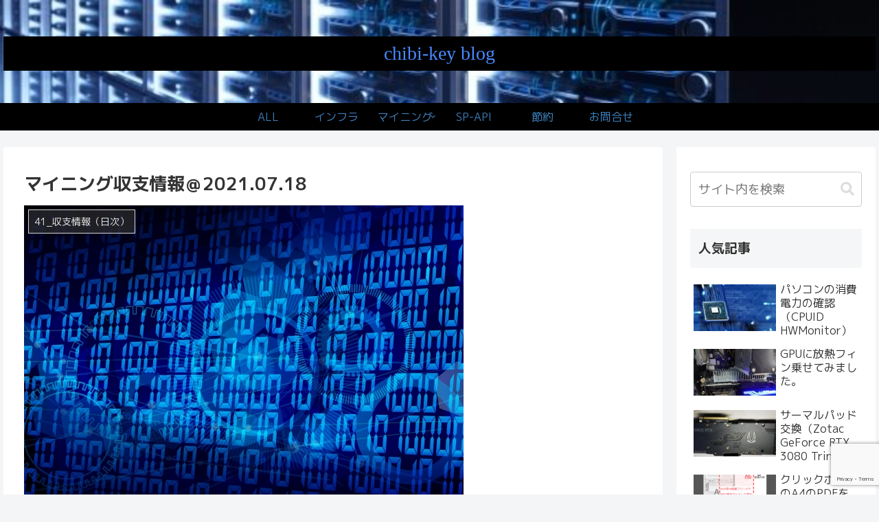

--- FILE ---
content_type: text/html; charset=utf-8
request_url: https://www.google.com/recaptcha/api2/anchor?ar=1&k=6LdbSYAnAAAAAFRJ4KvAxap2kZ9UkZj0BJteQQep&co=aHR0cHM6Ly9jaGliaS1rZXkuY29tOjQ0Mw..&hl=en&v=N67nZn4AqZkNcbeMu4prBgzg&size=invisible&anchor-ms=20000&execute-ms=30000&cb=uaxs13e777le
body_size: 48932
content:
<!DOCTYPE HTML><html dir="ltr" lang="en"><head><meta http-equiv="Content-Type" content="text/html; charset=UTF-8">
<meta http-equiv="X-UA-Compatible" content="IE=edge">
<title>reCAPTCHA</title>
<style type="text/css">
/* cyrillic-ext */
@font-face {
  font-family: 'Roboto';
  font-style: normal;
  font-weight: 400;
  font-stretch: 100%;
  src: url(//fonts.gstatic.com/s/roboto/v48/KFO7CnqEu92Fr1ME7kSn66aGLdTylUAMa3GUBHMdazTgWw.woff2) format('woff2');
  unicode-range: U+0460-052F, U+1C80-1C8A, U+20B4, U+2DE0-2DFF, U+A640-A69F, U+FE2E-FE2F;
}
/* cyrillic */
@font-face {
  font-family: 'Roboto';
  font-style: normal;
  font-weight: 400;
  font-stretch: 100%;
  src: url(//fonts.gstatic.com/s/roboto/v48/KFO7CnqEu92Fr1ME7kSn66aGLdTylUAMa3iUBHMdazTgWw.woff2) format('woff2');
  unicode-range: U+0301, U+0400-045F, U+0490-0491, U+04B0-04B1, U+2116;
}
/* greek-ext */
@font-face {
  font-family: 'Roboto';
  font-style: normal;
  font-weight: 400;
  font-stretch: 100%;
  src: url(//fonts.gstatic.com/s/roboto/v48/KFO7CnqEu92Fr1ME7kSn66aGLdTylUAMa3CUBHMdazTgWw.woff2) format('woff2');
  unicode-range: U+1F00-1FFF;
}
/* greek */
@font-face {
  font-family: 'Roboto';
  font-style: normal;
  font-weight: 400;
  font-stretch: 100%;
  src: url(//fonts.gstatic.com/s/roboto/v48/KFO7CnqEu92Fr1ME7kSn66aGLdTylUAMa3-UBHMdazTgWw.woff2) format('woff2');
  unicode-range: U+0370-0377, U+037A-037F, U+0384-038A, U+038C, U+038E-03A1, U+03A3-03FF;
}
/* math */
@font-face {
  font-family: 'Roboto';
  font-style: normal;
  font-weight: 400;
  font-stretch: 100%;
  src: url(//fonts.gstatic.com/s/roboto/v48/KFO7CnqEu92Fr1ME7kSn66aGLdTylUAMawCUBHMdazTgWw.woff2) format('woff2');
  unicode-range: U+0302-0303, U+0305, U+0307-0308, U+0310, U+0312, U+0315, U+031A, U+0326-0327, U+032C, U+032F-0330, U+0332-0333, U+0338, U+033A, U+0346, U+034D, U+0391-03A1, U+03A3-03A9, U+03B1-03C9, U+03D1, U+03D5-03D6, U+03F0-03F1, U+03F4-03F5, U+2016-2017, U+2034-2038, U+203C, U+2040, U+2043, U+2047, U+2050, U+2057, U+205F, U+2070-2071, U+2074-208E, U+2090-209C, U+20D0-20DC, U+20E1, U+20E5-20EF, U+2100-2112, U+2114-2115, U+2117-2121, U+2123-214F, U+2190, U+2192, U+2194-21AE, U+21B0-21E5, U+21F1-21F2, U+21F4-2211, U+2213-2214, U+2216-22FF, U+2308-230B, U+2310, U+2319, U+231C-2321, U+2336-237A, U+237C, U+2395, U+239B-23B7, U+23D0, U+23DC-23E1, U+2474-2475, U+25AF, U+25B3, U+25B7, U+25BD, U+25C1, U+25CA, U+25CC, U+25FB, U+266D-266F, U+27C0-27FF, U+2900-2AFF, U+2B0E-2B11, U+2B30-2B4C, U+2BFE, U+3030, U+FF5B, U+FF5D, U+1D400-1D7FF, U+1EE00-1EEFF;
}
/* symbols */
@font-face {
  font-family: 'Roboto';
  font-style: normal;
  font-weight: 400;
  font-stretch: 100%;
  src: url(//fonts.gstatic.com/s/roboto/v48/KFO7CnqEu92Fr1ME7kSn66aGLdTylUAMaxKUBHMdazTgWw.woff2) format('woff2');
  unicode-range: U+0001-000C, U+000E-001F, U+007F-009F, U+20DD-20E0, U+20E2-20E4, U+2150-218F, U+2190, U+2192, U+2194-2199, U+21AF, U+21E6-21F0, U+21F3, U+2218-2219, U+2299, U+22C4-22C6, U+2300-243F, U+2440-244A, U+2460-24FF, U+25A0-27BF, U+2800-28FF, U+2921-2922, U+2981, U+29BF, U+29EB, U+2B00-2BFF, U+4DC0-4DFF, U+FFF9-FFFB, U+10140-1018E, U+10190-1019C, U+101A0, U+101D0-101FD, U+102E0-102FB, U+10E60-10E7E, U+1D2C0-1D2D3, U+1D2E0-1D37F, U+1F000-1F0FF, U+1F100-1F1AD, U+1F1E6-1F1FF, U+1F30D-1F30F, U+1F315, U+1F31C, U+1F31E, U+1F320-1F32C, U+1F336, U+1F378, U+1F37D, U+1F382, U+1F393-1F39F, U+1F3A7-1F3A8, U+1F3AC-1F3AF, U+1F3C2, U+1F3C4-1F3C6, U+1F3CA-1F3CE, U+1F3D4-1F3E0, U+1F3ED, U+1F3F1-1F3F3, U+1F3F5-1F3F7, U+1F408, U+1F415, U+1F41F, U+1F426, U+1F43F, U+1F441-1F442, U+1F444, U+1F446-1F449, U+1F44C-1F44E, U+1F453, U+1F46A, U+1F47D, U+1F4A3, U+1F4B0, U+1F4B3, U+1F4B9, U+1F4BB, U+1F4BF, U+1F4C8-1F4CB, U+1F4D6, U+1F4DA, U+1F4DF, U+1F4E3-1F4E6, U+1F4EA-1F4ED, U+1F4F7, U+1F4F9-1F4FB, U+1F4FD-1F4FE, U+1F503, U+1F507-1F50B, U+1F50D, U+1F512-1F513, U+1F53E-1F54A, U+1F54F-1F5FA, U+1F610, U+1F650-1F67F, U+1F687, U+1F68D, U+1F691, U+1F694, U+1F698, U+1F6AD, U+1F6B2, U+1F6B9-1F6BA, U+1F6BC, U+1F6C6-1F6CF, U+1F6D3-1F6D7, U+1F6E0-1F6EA, U+1F6F0-1F6F3, U+1F6F7-1F6FC, U+1F700-1F7FF, U+1F800-1F80B, U+1F810-1F847, U+1F850-1F859, U+1F860-1F887, U+1F890-1F8AD, U+1F8B0-1F8BB, U+1F8C0-1F8C1, U+1F900-1F90B, U+1F93B, U+1F946, U+1F984, U+1F996, U+1F9E9, U+1FA00-1FA6F, U+1FA70-1FA7C, U+1FA80-1FA89, U+1FA8F-1FAC6, U+1FACE-1FADC, U+1FADF-1FAE9, U+1FAF0-1FAF8, U+1FB00-1FBFF;
}
/* vietnamese */
@font-face {
  font-family: 'Roboto';
  font-style: normal;
  font-weight: 400;
  font-stretch: 100%;
  src: url(//fonts.gstatic.com/s/roboto/v48/KFO7CnqEu92Fr1ME7kSn66aGLdTylUAMa3OUBHMdazTgWw.woff2) format('woff2');
  unicode-range: U+0102-0103, U+0110-0111, U+0128-0129, U+0168-0169, U+01A0-01A1, U+01AF-01B0, U+0300-0301, U+0303-0304, U+0308-0309, U+0323, U+0329, U+1EA0-1EF9, U+20AB;
}
/* latin-ext */
@font-face {
  font-family: 'Roboto';
  font-style: normal;
  font-weight: 400;
  font-stretch: 100%;
  src: url(//fonts.gstatic.com/s/roboto/v48/KFO7CnqEu92Fr1ME7kSn66aGLdTylUAMa3KUBHMdazTgWw.woff2) format('woff2');
  unicode-range: U+0100-02BA, U+02BD-02C5, U+02C7-02CC, U+02CE-02D7, U+02DD-02FF, U+0304, U+0308, U+0329, U+1D00-1DBF, U+1E00-1E9F, U+1EF2-1EFF, U+2020, U+20A0-20AB, U+20AD-20C0, U+2113, U+2C60-2C7F, U+A720-A7FF;
}
/* latin */
@font-face {
  font-family: 'Roboto';
  font-style: normal;
  font-weight: 400;
  font-stretch: 100%;
  src: url(//fonts.gstatic.com/s/roboto/v48/KFO7CnqEu92Fr1ME7kSn66aGLdTylUAMa3yUBHMdazQ.woff2) format('woff2');
  unicode-range: U+0000-00FF, U+0131, U+0152-0153, U+02BB-02BC, U+02C6, U+02DA, U+02DC, U+0304, U+0308, U+0329, U+2000-206F, U+20AC, U+2122, U+2191, U+2193, U+2212, U+2215, U+FEFF, U+FFFD;
}
/* cyrillic-ext */
@font-face {
  font-family: 'Roboto';
  font-style: normal;
  font-weight: 500;
  font-stretch: 100%;
  src: url(//fonts.gstatic.com/s/roboto/v48/KFO7CnqEu92Fr1ME7kSn66aGLdTylUAMa3GUBHMdazTgWw.woff2) format('woff2');
  unicode-range: U+0460-052F, U+1C80-1C8A, U+20B4, U+2DE0-2DFF, U+A640-A69F, U+FE2E-FE2F;
}
/* cyrillic */
@font-face {
  font-family: 'Roboto';
  font-style: normal;
  font-weight: 500;
  font-stretch: 100%;
  src: url(//fonts.gstatic.com/s/roboto/v48/KFO7CnqEu92Fr1ME7kSn66aGLdTylUAMa3iUBHMdazTgWw.woff2) format('woff2');
  unicode-range: U+0301, U+0400-045F, U+0490-0491, U+04B0-04B1, U+2116;
}
/* greek-ext */
@font-face {
  font-family: 'Roboto';
  font-style: normal;
  font-weight: 500;
  font-stretch: 100%;
  src: url(//fonts.gstatic.com/s/roboto/v48/KFO7CnqEu92Fr1ME7kSn66aGLdTylUAMa3CUBHMdazTgWw.woff2) format('woff2');
  unicode-range: U+1F00-1FFF;
}
/* greek */
@font-face {
  font-family: 'Roboto';
  font-style: normal;
  font-weight: 500;
  font-stretch: 100%;
  src: url(//fonts.gstatic.com/s/roboto/v48/KFO7CnqEu92Fr1ME7kSn66aGLdTylUAMa3-UBHMdazTgWw.woff2) format('woff2');
  unicode-range: U+0370-0377, U+037A-037F, U+0384-038A, U+038C, U+038E-03A1, U+03A3-03FF;
}
/* math */
@font-face {
  font-family: 'Roboto';
  font-style: normal;
  font-weight: 500;
  font-stretch: 100%;
  src: url(//fonts.gstatic.com/s/roboto/v48/KFO7CnqEu92Fr1ME7kSn66aGLdTylUAMawCUBHMdazTgWw.woff2) format('woff2');
  unicode-range: U+0302-0303, U+0305, U+0307-0308, U+0310, U+0312, U+0315, U+031A, U+0326-0327, U+032C, U+032F-0330, U+0332-0333, U+0338, U+033A, U+0346, U+034D, U+0391-03A1, U+03A3-03A9, U+03B1-03C9, U+03D1, U+03D5-03D6, U+03F0-03F1, U+03F4-03F5, U+2016-2017, U+2034-2038, U+203C, U+2040, U+2043, U+2047, U+2050, U+2057, U+205F, U+2070-2071, U+2074-208E, U+2090-209C, U+20D0-20DC, U+20E1, U+20E5-20EF, U+2100-2112, U+2114-2115, U+2117-2121, U+2123-214F, U+2190, U+2192, U+2194-21AE, U+21B0-21E5, U+21F1-21F2, U+21F4-2211, U+2213-2214, U+2216-22FF, U+2308-230B, U+2310, U+2319, U+231C-2321, U+2336-237A, U+237C, U+2395, U+239B-23B7, U+23D0, U+23DC-23E1, U+2474-2475, U+25AF, U+25B3, U+25B7, U+25BD, U+25C1, U+25CA, U+25CC, U+25FB, U+266D-266F, U+27C0-27FF, U+2900-2AFF, U+2B0E-2B11, U+2B30-2B4C, U+2BFE, U+3030, U+FF5B, U+FF5D, U+1D400-1D7FF, U+1EE00-1EEFF;
}
/* symbols */
@font-face {
  font-family: 'Roboto';
  font-style: normal;
  font-weight: 500;
  font-stretch: 100%;
  src: url(//fonts.gstatic.com/s/roboto/v48/KFO7CnqEu92Fr1ME7kSn66aGLdTylUAMaxKUBHMdazTgWw.woff2) format('woff2');
  unicode-range: U+0001-000C, U+000E-001F, U+007F-009F, U+20DD-20E0, U+20E2-20E4, U+2150-218F, U+2190, U+2192, U+2194-2199, U+21AF, U+21E6-21F0, U+21F3, U+2218-2219, U+2299, U+22C4-22C6, U+2300-243F, U+2440-244A, U+2460-24FF, U+25A0-27BF, U+2800-28FF, U+2921-2922, U+2981, U+29BF, U+29EB, U+2B00-2BFF, U+4DC0-4DFF, U+FFF9-FFFB, U+10140-1018E, U+10190-1019C, U+101A0, U+101D0-101FD, U+102E0-102FB, U+10E60-10E7E, U+1D2C0-1D2D3, U+1D2E0-1D37F, U+1F000-1F0FF, U+1F100-1F1AD, U+1F1E6-1F1FF, U+1F30D-1F30F, U+1F315, U+1F31C, U+1F31E, U+1F320-1F32C, U+1F336, U+1F378, U+1F37D, U+1F382, U+1F393-1F39F, U+1F3A7-1F3A8, U+1F3AC-1F3AF, U+1F3C2, U+1F3C4-1F3C6, U+1F3CA-1F3CE, U+1F3D4-1F3E0, U+1F3ED, U+1F3F1-1F3F3, U+1F3F5-1F3F7, U+1F408, U+1F415, U+1F41F, U+1F426, U+1F43F, U+1F441-1F442, U+1F444, U+1F446-1F449, U+1F44C-1F44E, U+1F453, U+1F46A, U+1F47D, U+1F4A3, U+1F4B0, U+1F4B3, U+1F4B9, U+1F4BB, U+1F4BF, U+1F4C8-1F4CB, U+1F4D6, U+1F4DA, U+1F4DF, U+1F4E3-1F4E6, U+1F4EA-1F4ED, U+1F4F7, U+1F4F9-1F4FB, U+1F4FD-1F4FE, U+1F503, U+1F507-1F50B, U+1F50D, U+1F512-1F513, U+1F53E-1F54A, U+1F54F-1F5FA, U+1F610, U+1F650-1F67F, U+1F687, U+1F68D, U+1F691, U+1F694, U+1F698, U+1F6AD, U+1F6B2, U+1F6B9-1F6BA, U+1F6BC, U+1F6C6-1F6CF, U+1F6D3-1F6D7, U+1F6E0-1F6EA, U+1F6F0-1F6F3, U+1F6F7-1F6FC, U+1F700-1F7FF, U+1F800-1F80B, U+1F810-1F847, U+1F850-1F859, U+1F860-1F887, U+1F890-1F8AD, U+1F8B0-1F8BB, U+1F8C0-1F8C1, U+1F900-1F90B, U+1F93B, U+1F946, U+1F984, U+1F996, U+1F9E9, U+1FA00-1FA6F, U+1FA70-1FA7C, U+1FA80-1FA89, U+1FA8F-1FAC6, U+1FACE-1FADC, U+1FADF-1FAE9, U+1FAF0-1FAF8, U+1FB00-1FBFF;
}
/* vietnamese */
@font-face {
  font-family: 'Roboto';
  font-style: normal;
  font-weight: 500;
  font-stretch: 100%;
  src: url(//fonts.gstatic.com/s/roboto/v48/KFO7CnqEu92Fr1ME7kSn66aGLdTylUAMa3OUBHMdazTgWw.woff2) format('woff2');
  unicode-range: U+0102-0103, U+0110-0111, U+0128-0129, U+0168-0169, U+01A0-01A1, U+01AF-01B0, U+0300-0301, U+0303-0304, U+0308-0309, U+0323, U+0329, U+1EA0-1EF9, U+20AB;
}
/* latin-ext */
@font-face {
  font-family: 'Roboto';
  font-style: normal;
  font-weight: 500;
  font-stretch: 100%;
  src: url(//fonts.gstatic.com/s/roboto/v48/KFO7CnqEu92Fr1ME7kSn66aGLdTylUAMa3KUBHMdazTgWw.woff2) format('woff2');
  unicode-range: U+0100-02BA, U+02BD-02C5, U+02C7-02CC, U+02CE-02D7, U+02DD-02FF, U+0304, U+0308, U+0329, U+1D00-1DBF, U+1E00-1E9F, U+1EF2-1EFF, U+2020, U+20A0-20AB, U+20AD-20C0, U+2113, U+2C60-2C7F, U+A720-A7FF;
}
/* latin */
@font-face {
  font-family: 'Roboto';
  font-style: normal;
  font-weight: 500;
  font-stretch: 100%;
  src: url(//fonts.gstatic.com/s/roboto/v48/KFO7CnqEu92Fr1ME7kSn66aGLdTylUAMa3yUBHMdazQ.woff2) format('woff2');
  unicode-range: U+0000-00FF, U+0131, U+0152-0153, U+02BB-02BC, U+02C6, U+02DA, U+02DC, U+0304, U+0308, U+0329, U+2000-206F, U+20AC, U+2122, U+2191, U+2193, U+2212, U+2215, U+FEFF, U+FFFD;
}
/* cyrillic-ext */
@font-face {
  font-family: 'Roboto';
  font-style: normal;
  font-weight: 900;
  font-stretch: 100%;
  src: url(//fonts.gstatic.com/s/roboto/v48/KFO7CnqEu92Fr1ME7kSn66aGLdTylUAMa3GUBHMdazTgWw.woff2) format('woff2');
  unicode-range: U+0460-052F, U+1C80-1C8A, U+20B4, U+2DE0-2DFF, U+A640-A69F, U+FE2E-FE2F;
}
/* cyrillic */
@font-face {
  font-family: 'Roboto';
  font-style: normal;
  font-weight: 900;
  font-stretch: 100%;
  src: url(//fonts.gstatic.com/s/roboto/v48/KFO7CnqEu92Fr1ME7kSn66aGLdTylUAMa3iUBHMdazTgWw.woff2) format('woff2');
  unicode-range: U+0301, U+0400-045F, U+0490-0491, U+04B0-04B1, U+2116;
}
/* greek-ext */
@font-face {
  font-family: 'Roboto';
  font-style: normal;
  font-weight: 900;
  font-stretch: 100%;
  src: url(//fonts.gstatic.com/s/roboto/v48/KFO7CnqEu92Fr1ME7kSn66aGLdTylUAMa3CUBHMdazTgWw.woff2) format('woff2');
  unicode-range: U+1F00-1FFF;
}
/* greek */
@font-face {
  font-family: 'Roboto';
  font-style: normal;
  font-weight: 900;
  font-stretch: 100%;
  src: url(//fonts.gstatic.com/s/roboto/v48/KFO7CnqEu92Fr1ME7kSn66aGLdTylUAMa3-UBHMdazTgWw.woff2) format('woff2');
  unicode-range: U+0370-0377, U+037A-037F, U+0384-038A, U+038C, U+038E-03A1, U+03A3-03FF;
}
/* math */
@font-face {
  font-family: 'Roboto';
  font-style: normal;
  font-weight: 900;
  font-stretch: 100%;
  src: url(//fonts.gstatic.com/s/roboto/v48/KFO7CnqEu92Fr1ME7kSn66aGLdTylUAMawCUBHMdazTgWw.woff2) format('woff2');
  unicode-range: U+0302-0303, U+0305, U+0307-0308, U+0310, U+0312, U+0315, U+031A, U+0326-0327, U+032C, U+032F-0330, U+0332-0333, U+0338, U+033A, U+0346, U+034D, U+0391-03A1, U+03A3-03A9, U+03B1-03C9, U+03D1, U+03D5-03D6, U+03F0-03F1, U+03F4-03F5, U+2016-2017, U+2034-2038, U+203C, U+2040, U+2043, U+2047, U+2050, U+2057, U+205F, U+2070-2071, U+2074-208E, U+2090-209C, U+20D0-20DC, U+20E1, U+20E5-20EF, U+2100-2112, U+2114-2115, U+2117-2121, U+2123-214F, U+2190, U+2192, U+2194-21AE, U+21B0-21E5, U+21F1-21F2, U+21F4-2211, U+2213-2214, U+2216-22FF, U+2308-230B, U+2310, U+2319, U+231C-2321, U+2336-237A, U+237C, U+2395, U+239B-23B7, U+23D0, U+23DC-23E1, U+2474-2475, U+25AF, U+25B3, U+25B7, U+25BD, U+25C1, U+25CA, U+25CC, U+25FB, U+266D-266F, U+27C0-27FF, U+2900-2AFF, U+2B0E-2B11, U+2B30-2B4C, U+2BFE, U+3030, U+FF5B, U+FF5D, U+1D400-1D7FF, U+1EE00-1EEFF;
}
/* symbols */
@font-face {
  font-family: 'Roboto';
  font-style: normal;
  font-weight: 900;
  font-stretch: 100%;
  src: url(//fonts.gstatic.com/s/roboto/v48/KFO7CnqEu92Fr1ME7kSn66aGLdTylUAMaxKUBHMdazTgWw.woff2) format('woff2');
  unicode-range: U+0001-000C, U+000E-001F, U+007F-009F, U+20DD-20E0, U+20E2-20E4, U+2150-218F, U+2190, U+2192, U+2194-2199, U+21AF, U+21E6-21F0, U+21F3, U+2218-2219, U+2299, U+22C4-22C6, U+2300-243F, U+2440-244A, U+2460-24FF, U+25A0-27BF, U+2800-28FF, U+2921-2922, U+2981, U+29BF, U+29EB, U+2B00-2BFF, U+4DC0-4DFF, U+FFF9-FFFB, U+10140-1018E, U+10190-1019C, U+101A0, U+101D0-101FD, U+102E0-102FB, U+10E60-10E7E, U+1D2C0-1D2D3, U+1D2E0-1D37F, U+1F000-1F0FF, U+1F100-1F1AD, U+1F1E6-1F1FF, U+1F30D-1F30F, U+1F315, U+1F31C, U+1F31E, U+1F320-1F32C, U+1F336, U+1F378, U+1F37D, U+1F382, U+1F393-1F39F, U+1F3A7-1F3A8, U+1F3AC-1F3AF, U+1F3C2, U+1F3C4-1F3C6, U+1F3CA-1F3CE, U+1F3D4-1F3E0, U+1F3ED, U+1F3F1-1F3F3, U+1F3F5-1F3F7, U+1F408, U+1F415, U+1F41F, U+1F426, U+1F43F, U+1F441-1F442, U+1F444, U+1F446-1F449, U+1F44C-1F44E, U+1F453, U+1F46A, U+1F47D, U+1F4A3, U+1F4B0, U+1F4B3, U+1F4B9, U+1F4BB, U+1F4BF, U+1F4C8-1F4CB, U+1F4D6, U+1F4DA, U+1F4DF, U+1F4E3-1F4E6, U+1F4EA-1F4ED, U+1F4F7, U+1F4F9-1F4FB, U+1F4FD-1F4FE, U+1F503, U+1F507-1F50B, U+1F50D, U+1F512-1F513, U+1F53E-1F54A, U+1F54F-1F5FA, U+1F610, U+1F650-1F67F, U+1F687, U+1F68D, U+1F691, U+1F694, U+1F698, U+1F6AD, U+1F6B2, U+1F6B9-1F6BA, U+1F6BC, U+1F6C6-1F6CF, U+1F6D3-1F6D7, U+1F6E0-1F6EA, U+1F6F0-1F6F3, U+1F6F7-1F6FC, U+1F700-1F7FF, U+1F800-1F80B, U+1F810-1F847, U+1F850-1F859, U+1F860-1F887, U+1F890-1F8AD, U+1F8B0-1F8BB, U+1F8C0-1F8C1, U+1F900-1F90B, U+1F93B, U+1F946, U+1F984, U+1F996, U+1F9E9, U+1FA00-1FA6F, U+1FA70-1FA7C, U+1FA80-1FA89, U+1FA8F-1FAC6, U+1FACE-1FADC, U+1FADF-1FAE9, U+1FAF0-1FAF8, U+1FB00-1FBFF;
}
/* vietnamese */
@font-face {
  font-family: 'Roboto';
  font-style: normal;
  font-weight: 900;
  font-stretch: 100%;
  src: url(//fonts.gstatic.com/s/roboto/v48/KFO7CnqEu92Fr1ME7kSn66aGLdTylUAMa3OUBHMdazTgWw.woff2) format('woff2');
  unicode-range: U+0102-0103, U+0110-0111, U+0128-0129, U+0168-0169, U+01A0-01A1, U+01AF-01B0, U+0300-0301, U+0303-0304, U+0308-0309, U+0323, U+0329, U+1EA0-1EF9, U+20AB;
}
/* latin-ext */
@font-face {
  font-family: 'Roboto';
  font-style: normal;
  font-weight: 900;
  font-stretch: 100%;
  src: url(//fonts.gstatic.com/s/roboto/v48/KFO7CnqEu92Fr1ME7kSn66aGLdTylUAMa3KUBHMdazTgWw.woff2) format('woff2');
  unicode-range: U+0100-02BA, U+02BD-02C5, U+02C7-02CC, U+02CE-02D7, U+02DD-02FF, U+0304, U+0308, U+0329, U+1D00-1DBF, U+1E00-1E9F, U+1EF2-1EFF, U+2020, U+20A0-20AB, U+20AD-20C0, U+2113, U+2C60-2C7F, U+A720-A7FF;
}
/* latin */
@font-face {
  font-family: 'Roboto';
  font-style: normal;
  font-weight: 900;
  font-stretch: 100%;
  src: url(//fonts.gstatic.com/s/roboto/v48/KFO7CnqEu92Fr1ME7kSn66aGLdTylUAMa3yUBHMdazQ.woff2) format('woff2');
  unicode-range: U+0000-00FF, U+0131, U+0152-0153, U+02BB-02BC, U+02C6, U+02DA, U+02DC, U+0304, U+0308, U+0329, U+2000-206F, U+20AC, U+2122, U+2191, U+2193, U+2212, U+2215, U+FEFF, U+FFFD;
}

</style>
<link rel="stylesheet" type="text/css" href="https://www.gstatic.com/recaptcha/releases/N67nZn4AqZkNcbeMu4prBgzg/styles__ltr.css">
<script nonce="pMBrymPYbPKq089E6voukg" type="text/javascript">window['__recaptcha_api'] = 'https://www.google.com/recaptcha/api2/';</script>
<script type="text/javascript" src="https://www.gstatic.com/recaptcha/releases/N67nZn4AqZkNcbeMu4prBgzg/recaptcha__en.js" nonce="pMBrymPYbPKq089E6voukg">
      
    </script></head>
<body><div id="rc-anchor-alert" class="rc-anchor-alert"></div>
<input type="hidden" id="recaptcha-token" value="[base64]">
<script type="text/javascript" nonce="pMBrymPYbPKq089E6voukg">
      recaptcha.anchor.Main.init("[\x22ainput\x22,[\x22bgdata\x22,\x22\x22,\[base64]/[base64]/[base64]/bmV3IHJbeF0oY1swXSk6RT09Mj9uZXcgclt4XShjWzBdLGNbMV0pOkU9PTM/bmV3IHJbeF0oY1swXSxjWzFdLGNbMl0pOkU9PTQ/[base64]/[base64]/[base64]/[base64]/[base64]/[base64]/[base64]/[base64]\x22,\[base64]\\u003d\\u003d\x22,\x22wrhcw7LDo8KYI8KhT8KOVw7DisKNw7AUAWbCrMOQEErDsSbDpWDCp2wBSCHCtwTDoFNNKnFdV8OMYsO/w5J4BWvCuwt+I8KifghKwrsXw5LDnsK4IsKNwpjCssKPw5psw7hKM8KcN2/Dl8OoUcO3w73DqwnChcOFwociCsOWLirCgsOiMHhwLsOWw7rCiT3DqcOEFGIywofDqlLCn8OIwqzDrcOfYQbDqcK9wqDCrH/CkEIMw5vDscK3wqofw5MKwrzCmMKjwqbDvX3DoMKNwonDoUhlwrhBw5U1w4nDksKrXsKRw6EQPMOcaMKeTB/[base64]/CtsOrFHwww480Uy90QsKuwp3CuFRzOMOSw6jCvMK7wo/DpgXCt8O1w4HDhMOwbcOywpXDg8OHKsKOwo/Dr8Ojw5A8fcOxwrw1w5TCkDxjwrAcw4svwrQhSAHCoyNbw7w6cMOPUsOBY8KFw5hkDcKMecKBw5rCg8Onb8Kdw6XCujopfh/CkmnDiyXCpMKFwpFcwpM2wpEBOcKpwqJzw6JTHX/CscOgwrPClcOawofDm8OKwpHDmWTCpsK7w5Vcw6cOw67DmEfCvSnCgCo0dcO2w7Rpw7DDmi7Ds3LCkQA7NUzDoUTDs3Q0w5MaVWbCjMOrw7/DlsO/[base64]/aDHDpjfCjApUwrHDscK+acOHw7Fpw7rCisKSCWogJcONw7bCusKsb8OLZzTDl1U1XsKqw5/CngVrw64iwoQ6R0PDrsOiRB3DhE5iecOzw7geZnrCpUnDiMKfw5nDlh3CuMKGw5pGwpHDhhZhC0gJNXBUw4Mzw4nCvgDCmzfDmBdNw5lZBVMiOh7DscOaHsOww4sgNCwPTwTDm8KNbWVDbGcWbMOvRsKGFSRQSA/CtMOacMK/EHdkVDxgaH0xwpvDrR1HFsK/wrTCpwLCuwsew5IfwoUJNHEuw57Cn1LDjljDtcKYw5N9w5QNZsO3w58TwpPCh8KyAlXDkMOZXcKkKsKMw5bDicOCw6HCogHDiB0FFSnDlAJAB3nCpsOtw6IEwqPDo8KJwrjDuSQRwpo1Hn/Djz85wqnCvwfDi1AiwozCsm3DrjHCssKLw4o9L8O3GcK9w7DDnMK8fVY0wozCtcOxdEQYRsOyQyjDgy8hw6DDoWlyRMOAw7xJCRHCnUxfw6XDoMO9woktwptiwpXDl8Khwo1LD2XCmDlnwoBcw7jDt8O0XsKPw4rDoMK9MhRfw6wDQcKWAkrDlUZfSX/[base64]/DhU0Wwoljw7DDjXLCplDCusKwUMK3QU/[base64]/bsOaL3shdgXCo8OZwoAkH1TDhEXDtXPCnMOQc8OQw48+UsO+w4LDuUrCox3ClgPDr8K+HW0GwrFfwobCgVzDnRMVw7tkDhIPUMK4CsOSw7bCl8OrWVvDuMKLUcO2wrIzYcKMw5EBw7/DvjkNacK2UDdsccKuwoNdw5vCqDfCsXkJEVbDusKRwrcGwovCrErCq8KBwp5qw4x9DgjCqhtAwofCisKHOMKRw45Ew6BqUMOcUnEsw6fCvQ7DkcOIw6wTeHoJaUPCl1jCugAAwpvDuTHCs8OIX2XCj8K4QUTCpMKkN3Ziw4/Dn8OfwoLDj8O0BFMtd8Krw614D3oiwpIyIsK4VcKww45lUsKVAicgVMO/[base64]/[base64]/[base64]/JcK9PjUABGPDsWY/P3vDiAjDjsOlw7vCqgVOwqXCpk0NZU1SUsOuwp4Yw75fw69yFG/Con4XwpRmQX/CvArDpjDDrcKlw7jCkTRiI8OJwpbDhsO9UloNeQVrw48eaMOmw4bCr01+wq5ZSxQYw51tw5jDhxVTYhMSw7FRUcOhBMKawp/DvsKzw7lSw4/[base64]/Dh0xXUcO9wpclwoPCiBVbwpBKwpQddMKVw7dmwqfDvcKpwqMZEFLClQrCi8OTNRfCq8K5WA7CmcOawpleZ25nYB5tw69PR8KkJjpEPklEZ8OfCMKkw68cbj/Domgzw6cYwrpaw4fCjDbCv8OGDwAwWcKKSmMOPRPDgwh1J8KKwrYmTcK0MFDDjSpwJSHDlcKhw7/DucKTw4HDoF7DlcKeWnLCkcOUwqnDpcKcwoJcJVVHwrMcK8OCw497w6QjdMOBBRjDmsKXw5bDrsOIwqPDkiZgw6o5I8O5w7PDjHbCtsOvT8KpwpwYw6F8w5pdwoB3fXzDqlALw5klQ8O+w6BYYcK7OcOLI2wfw5/DtwTCvFDCh1DDkGPCljLCjXUGaQzCm37DhVZebsOywoMMwpJxw5w/wohsw65iZ8OwCzzDkxBkB8KGw6gvfQpCwpFgMcK0w7Zow4LCk8OOwpxEEcOlwoMFM8Khw7nDr8Kew4bCkC1nwrzCsjEaK8KXNcKjZcKGw41ewpg/[base64]/ZcKEEUdFw4x3DMKqwp3Cm8KDw57CqcKhWgITwpjCgG1eGMKTw4LCsgY3GAPDrcK9wq0ww4XDpnBKBsOqwp7DuDjCt1YVw5LCgMOSwprDpcK2wrlod8KkWnw2QMKZUHxIEjNHw5DDtwdiwqwNwqNGw4DDoyR3wp/CrBolwp5Jwq1UdA/[base64]/fsOFw4EMw4REw4nDtVhgwrfCgsKuw5jCv8KxIH9wVMO0J0/CqE/DrAlbwrzCjMKowqvCugjDisK4LDrDh8KCwoXCtsOfRjDCp3XCsngdwoHDqcKxO8KJWMKcw7djwpPDnsODwpENwq/[base64]/[base64]/DncKQOEUtVMKEbTsiwrfCgcOCd2sVw70rTSUxw6w+GD/[base64]/DixHCvcOTTcKQw5lJwr/DgMOUJSXCsG3ChTDCjXfClMOfd8OZWsK/c1HDgMKFw6XCmMOUXcKqw53CpsOhCsK/QcKNI8OQwphESMOhQcK4w4TCjcOGwpgowodUwrgJw5wAwq3ClMKGw4zCu8KxQD9zPQNIaEd0wp9Yw4bDtMO3w4bDlWrChcOIQQkRwrtNCWkrw4JQUk7DjjLCqwQfwpNmw742wrJcw740wpHDuyJ+QMOTw6/[base64]/DtMK+w5YDw50DUHjDg8O0wq5dw618TcKhwqbCusOOw6nCuXVRwp3DjMO9fMOiwq3CicO5wqhBw5HCusKfw6YZw7bCrsO3w6ZQw7LCtm8zwpzCl8KBw6F8w6cOw5MkMsOwXTLDpm/Di8KLwokBw4nDh8OnSV/ClMOswrnCjm9iLsKIw7JRwqrCtMKIT8KtSAHChDzDvRvDkHx7OsKLdQHCvcKuwoxow4IYasKtwpfCpCvDgcOyKl7Cunc/C8OlQsKfJULCnh/CvE7DhVhzXMK2wr7DqjQQE3lLeRB9VEZpw5ZOESPDmHTDl8O6w7PChkAFdAzDjSUxBXvCvsONw5MKQsKifHwowpxIVXdlw6fDqcOHw6TChwAEwp9sfTwEw5hVw4/CmmNhwoVHZ8O+wqjCksO3w4s0w5lIHsOFwofDn8KPF8Ojw4TDk3fDhxLCr8OowpbDizE9Pyhgwq3DljjDt8K3UDnCpiRlw4DDkz7Cki4QwpJ3wp3DpcO+wpZ3wq3CrxLDt8OCwqA/DyQ/wq9wM8Ktw7XCm0fDplfCmzDCksO6w7VVwpfDmcKfwpfCuzhhRsOSwobDqsKFwqMDamTDi8Oqw7s1G8Kgw7vCpMK/w73DscKGw4HDhh/[base64]/CsFtWR3vCmxU/w7HDuVzChnIyG8K7w5/[base64]/CiMKXwqhfw4jCpMOWY8OowrZEwq1BwqfDtyvDmsOTBnTDp8O4w7fDvMOSccKpw71owpoMRRclLztqBn7Dj14gwqgww6DDncKuw7jDrcOlD8OXwrEPc8KNXMKiw6fCgWoUGT7CiFLDpWnCiMKRw5TDmsOlwrFxw6YCYwfDlAXDpXfChj/CrMOYwp8jT8OpwqdFOsOSNsOGXMKCw7rCvcKkw5oPwq9Pw7jDoDcrw4IAwp/DiStDeMO3b8Omw7zDlMKafR88w7bDnSlVZTFlP2vDk8KRTsK4RCE+fMOHRMKawqLDocOCw5LDksKdTUfCpMOIV8OIw6bDvsK5JmLDqRhxworDgMKDViLCmMOkwp/DgkrCmMO4K8OXXcOwZMKnw4/CmcK6I8OLwotcw6lHI8Oow7tAwrQ1aldowpshw4rDicKJwoF1wpnCj8KVwqZew7vDnlbDi8KVwrTDlXobQsOQw7jDl3hlw59VWsOcw5U1BMKCIyh5w7Q/eMOVOxhDw5gww78pwo9Zanh9TBrDq8OxBB7ClzUVw6DCmsKXw5DCqGXDrlfDmsKcw5M/[base64]/DrcO4w4cJVMK5w4LDn1s1eVXDkk7DmsK6w67DonY3w6vChMKeHMOyLG0Kw4HCokMxwotCTsOowoTCj2/[base64]/Cv8Obw5PCsmR5wr9lwrvDlcOcdsK3wrDCrio/wrh/TF3DohDDnQobw7QjMRzDqzMJwo1uwqQOQ8K4OWVsw6dwf8OMBmwfw5pSw6/CqGAcw5R4w5xAwprDsCNWUyBqNMKCcsKiDcK1c1cFeMOdwozCrMKgw54YDMKrYsKcw5/DrsK3cMOew5TCjWxfHsKEeXIrQMKPwrttaFDCuMKuw6R4QXRDwo0QbsODwqJbYcOSwonDvWZoRXERwogTwooWG08WWMOQUsK3CDPDg8OlwqHCoxtVLcKjeGETwpvDpsKhPMKHWsKkwod8wobDrRsAwoUSXnbDuEouw4QvHUrClcOZZT5YRH/Dv8KkYi/Cn3/DgT1nGCIOwr7Dt03DjXQXwofDgQY6wrETwqcoKMOFw7BEVGfDicKNw6l+KgovDsKqw4/DtF4jChfDrBbCkMOswqlbw4TDhQTClsKVRcO3w7TCh8O/[base64]/KTLDo8O5QMOrw6jCnm0Xw67Cq8KObiHDjUlgwqUdBcODUMOaQ1ZGB8K0w7zDmMOSIhpAbxYawr/[base64]/ChcKkVVHCvVPDpQQjwqnCmg0FBsOkUzpsYGlowrbDpsKYI08PUQ3Cq8O2w5Npw4rDncOlRcOvWMO2w43CvARaG0nCsD0Ewrhsw4XDmMObBQR/wrLDgEJnwrnDssOmGcObLsKgfDcpwqzDuzTCiELDon9yQMOuw61QfwIUwp9KTSjCpVATdMKPwozDrxF2w63CnQnChsObwpjDqjbCucKDYMKXwrHCkw7DkcOYwrzCtl/Cow9vwpUzwrs8PXLDpsKjwr7CpsKyWMKBGC/[base64]/Dij9nRMOww4/Di8KVemXDq8O1wpA0R2c/w4JLwrLDvcOzIMOQw4nCpcKsw4AIw68Ywr0ow4TCncKLdsOlanjCsMKCRGwBFHXCsgRmcivChMKDTcOfwo4mw71Qw75Yw6PCqsKjwqBLw5bCqsK8wo9Dw6fDt8KDwrUZN8KSLcK4IMKUJDwtVhzDjMOgcMOnw5HDqsKZw5PCglkuwrXCiW4xDH/CuCrDgUzCmcOIfxvCicKODBwvw7fDlMKCw4VzXsKow5oyw4gowrIxMQRnasKwwphMwozCiH/DnsKUHyTCoCvDncKxwrVnRmhFHwXCkcOzKMO9QcKbUcOOw7gcwrnCqMOMPMOewrhgHcOVFlbDhSBJwo7CmMOzw6Ixw7PCj8Kow6QBVsKmQcKaDsK2W8KwGDLDuCpAwrpswqXDjxhTwpzCn8KCwqrDkTsOWMO4w7YUbgMxw7FLwrlMKcKhRMKNw5vDmgI1TMK0Un/[base64]/VMKxwpVCDDgSRsKNwoFDDAAWSBgfwrjDhsORN8KUC8OFOB7Cog7CnsKRKMKkOV1/w5/DqsOSacO9wqRpM8KYOmXCtsOFw4XCp0zCkw12w4nCo8Orw7csQVJrMsKLKBDCkgXCuFwewo/[base64]/Dp8O7w7jCo8OFwr3CtzQ/w43DrMK5wp5+wrDDmkJYw6XDocOvw6xswok2LcKGGsKMw43DoFpmZQp8wozDssOlwoLClHXDhUzDnXXCribCjRLDmgokwpImBSbDr8OCwp/CgcKKwoU/[base64]/Dj10ZWcKywq/DsFHDhMOlw4IQwp51wrXCkMOQwq3Crx1Mw5VMwpN7w7/CpDrDv3JXR35QEMKJwqM5YMOgw67Cj07Dr8OFw5BpScOObF7CtMKDOzoqbgEvwqt8w4d6Q0LDhcOOREnCsMKuPkcqwrFTD8OCw4rCuSPCi3fCrCXDi8K+wqjCuMKhbMKgUW/[base64]/CpcO4akgzwoMZw61Two0vw5kwBcOrXMO0wo17wpotQWXCgVt9EMKnwo7DrTYJw4FvwoTDnsOWXsK9CcOwWXEUwpkSwrbCr8OUIsKxCGNSDMOuDGDCvHTDt2TDs8Ktb8OGwp8ZBMOLw7fCjUgewq/Ds8O5NcKrwpTCpVbDgVoFw70Fw7oDw6A5w6gWw65pT8K1UMKhw7zDr8O/OcKGNyDDpT80RMOewqjDvsOiw5xRSsODB8OjwqnDpcOhSUJzwonCvkjDtsOkJMOQwqvCqUrCnzBTTcOwFz5zMsOcwrtnw4wZw4jCncOAMiZVw4PCqhDDjsKWXjh6w7vCnhrCr8ONwr/CsXrCuRYbLhDDgSYYFsKrwq3Cp0LDp8KgNH/[base64]/Dk8K+w7HCjMKvHx/CmUnDjWvCnMOlNEzDjzxYHz7Cjh4qw7/[base64]/DpMKlOMKFHMKtwpHDkMO7CxDDmGnCgDohw7XDusO8Vk/ChAVCTF/DmyIPw6g/H8O8Wz7DvxnDnsKmeGFzPXbCkwosw6MZdn9xwpV9wp0hbW7DgcO9wqzCi1QacsKXFcKQZMOWCGc+FsKJMMKiwrIEw7nCsCFkFBfDqhRoKcOKB0JkBywBBjpeBjzCgWXDsFzDiigPwpggw455GMKxSkxuIcO1w4DDlsOKw4nDqCdUw5o2H8KqU8OjEw/CgFUCwq9qFjHCqjjDhMOaw6DCrA1oHh7DkR57UsOrwoZHDTFebUN4FXpvAyrCmlLCu8OxEx3DtlHDpDjCoF3CpRnChyrCpz/[base64]/[base64]/DicKzwpgzwqvCj23Dt3p9ES94KsOBcAYkwrlPG8OZw7ViwrEGViV2w6JQw4rDn8O1bcOYw6/DpxrDhloBX1/[base64]/Cl8Kfw4MpcQvDhsOLwoLCvF/DjMOaw4XDkcOXw4QkecOyFsKiS8KpAcK1woYFM8OKLiEDw7/DjDFuw6JUw53CiAfDtsKTAMOSFDnCt8Kyw4rDrlRBwr4HaRghw7xFVMO6bMKdw4dWGl12wocbZAbDuF4/M8Ojek04WsK4wpHDsVtvP8K4esKUXMOiIzjDqkzDqMOawp7CnsKZwqHDocKgQsKLwqAPaMKLw7E/wpPDlyEzwqRrw7fDlw7DjicJM8KRCcOGeyd2wpAAZMObFMOvR19VVnvDoB/[base64]/DvsOXwpHCpToKbRDDksKhw4hhUWl5IMKpNhp3w6BTwooge3HDnsO6D8ObwoFyw41wwqU9wpNkwpY1w4/Cm1fCnEMOB8OVIzsIZsOqBcOjCwPCpSsTMkdIPxgXV8Ktwo9Ew4EfwrnDssObI8K5BMO6w4XCm8OhfUjDgsKjw5rDkxwOwoZ0w73Cl8K4LcKzFsKEaVZ3wqtvd8OCEXEBwrnDthnDh1dnwqxDAz/Dl8KBHlVvJQXCh8KVwrsPLsOVw4nChsKRwp/[base64]/CscKcwrFgw5VJw6Q4w4o8DTXCkTrCpiUbw7fDmBNULsKfwqIiwrs6OMKZw7nDj8OOGsKNw6vDoynCs2fClBLDusOgG2QYw796HXIZwp7Dv3UERV/Ck8KZGcKGO1bCoMOnSMOwS8KVTlrDjCTCocO8OA8peMOYcsKfwqrCr1jDvWxDw67Du8OaW8ORw57Cmx3DscOlw6HDosK0McOrwqfDlQdLw4xKE8Kqw6HDq1JAQV/[base64]/VXDDlcKowrstaF9LeGoYwq3ClEjDsmzDgQPCuSHDqsOpHjUOw4DDowNdw5zCjsOFC2jDrcOiXsKKwqZvbMKzw6xEFh/CtHDDnXTDq0Vcw69Ow7g6AcKZw6YOwqBQAhhUw4nCkDXDpHUXw6BBUCzCmsKdQh8Hw7cKZMONdMOMwqjDm8Kxf2lMwponwqMKFcOhw7wvAMKdw7RRZsKhw4pda8OmwponGcKOP8OBGMKFOcORX8OAFAPCmMKsw4Nlwr/Dgj3Cqn/CtsKfwpULWQgyC3PCjcOTwpzDuFPCk8KjPcKGQiAeYsOZw4FgOcKkwos4ZMKtwpAbVMOfFMOJw4gIE8KqB8OwwrbCo1taw60sT03DuEvCrcKjwr/CkmgHMgfDvsO4w50Cw4vCksOkw7XDhWDCvjcYBm8OKsOswoFVTMOvw5PDlcKGScKHMcKQwqI/wqvClFvCt8KHWml7KFDDtcKzJcOtwobDmMKoQCLCtifDv2gow4bDmcO3w4YBwprDjnbDsU/Cg1J9VycUK8KjQ8KCEsOnw6EGwpMsADHDmDAcw6x3WHvDo8O4wptCd8KqwogaP2BLwpx1w5cPVcOwTTDDhXMQSsOVCCBJbcOkwpQjw5vDnsO6XSnDlyDDkA3Cs8ONOgbCjsOww6DCoyLCiMKww4PDqg0Pwp/[base64]/Cr8OiCjtfw6LDocKGwovDmSDDuUbDhHPClcOjw49iw6IWw7PDlU/Cn3Yhwr42ZADDmsKpITjDncKzdjfCv8OQXMK4eg3DvsKCw5TCr3I7A8OUw4nCjQEawp11w73DkhMVw4YvRA1mc8OBwrFbw5l+w5ksFUd9w4ocwr8bYEgxAcOqw4/CnkJ6w5wEdS4JSlvDjcKqwql+OsOHD8OXCcOfKcKewoLCkCgPw7DChsORFsKFw6prJMOtSjx0MFBUwoo0wr9GGMOJMxzDnwwFIMOpwpLCisKVw7odXAzDu8OVZXRhEcK4wpLCgMKhw6vDqsOmwrHCosKCwr/CnA12NMKww4oufzJWw6TClVnCvsOCw4vDlMK4eMKVwprCmsKFwq3Cqx5qwqMhW8OBwolbw7FLw7rDl8KiSE/CtgnDgQRywrIxPcO3wovDvMKOdcOGw4PCsMKbwq0TLhXCk8KMw4rCjsKOeEPDrABqwpDDmXAAworDlyzCvgJ/IwZ1Z8KNG0lEB1TCuFzDrMOzw6rCpMOkF23Ck1TCmDU0SBLCoMO5w5t/w6lxwp52w7d0QFzCqHfDiMKad8OqOMO3QW8iwoXChlAJw5/CgHrCocKHacOqZQvCrMOzwqnClMKiwooQw4PCrsO6wrHCuF5KwppSC1LDo8KWw67CscKyeS8KPy0ywqspbMKjwpxaPcO5w6nDs8K4wprDicKjw78Ww6jDkMOGw4hXwqRmwr7ChSomd8K9Pkcuw7vCvcOqwrBawplTw7rDs2MrHMKCS8OUM1J9C0t0eVY/U1bCtEbDtlHCgcKzwrc3wrrDu8O+RjE8ciABwqZwJ8O6wrLDk8O5wrRZLcKQw6oMVMOIwq4sX8ORGFrCosKFcxLCtMOUcGcEFsKBw5xGdRpLFyHCiMOUZBMTaCfDgn8Iw5LDtlZ/[base64]/wp/Ds8KLHsKJw7bCl8KMZ0DDj8KTQMKRBMKLw5FjBcOMdFzDgcKAEzDDq8KvwrfCnMO6D8Kmw7DDr3nCnsKBfMKhwrsLKTPDgsOEPsOcw7ViwolmwrYVFsKwDHZIwrUuw61YEcKyw6XDomgYT8OzRDBkwoLDr8OYwp9Bw6Y6w6o8wr7Ds8KRasO9FMOOwoN4wr3DkH/CnMOaC0dzSMO5MMK+Sg5TVHnCm8OCd8KKw58CHMK2wqRmwqtywqNkZMKQwoTCh8O0wqo9HMKCP8OQc0vCnsO+woHDv8OHwqTCrmEeWsK1woXDq3svw5HDicO3IcOYw7XCssOvQC1hw7rCj2c3wofCj8KyYnQWScOfWw/[base64]/w7DClMKAw4ouZsO2emrCunnCvxrDtcKbwpLCpmzCtcKkdTFrcSbCpQHDj8OzBMK+SnzCv8OhX3Iwb8OtdFnCscKaMcOaw7N8YGY+w7TDrMKuwp3Duwssw5rDt8KUMcKPKsOlRmTDq2F2UALDqnDDqi/[base64]/[base64]/[base64]/wrsFw6rCo8KQWMOiwqDDt8K/w70cw6vCmcOWwpUbL8K/wpAJw5bCry0HCkM6w7HDknQFw6DCkMK1DMKWwpVIKMO4ccOuwr4kwpDDn8OkwobDpRDDkQXDhybDujbCg8KBfVvDtcOYw7k0a2nDqhrCr0HDlx3DowELwqTCg8KjCk8ewqkKwo/DisKJwrsICMKve8KUw4AVwpkmBcKyw4fCo8Kpw7xpWcKoWRDCkmzDvsKYag/CoT5oXMOMw4UCwonCncKBZ3DDuwUaYsKrdsK7CB4dw7A1O8O/OcORUsKJwqFwwoUrdsOQwo4lKAowwq9QV8K2wqB0w6p3wqTCjBs1C8OCwpAbw5Y6w4nCkcOawobCssO1a8K/[base64]/CiSrCmsK1ZMO+wq7Dq2orGsOMN8Knwr4VwqTDtGnDhQUSw4XDgMKpV8OOHcOpw6hEw4F3dcObABkuw4sxVB/DgMOow7RWBsKvwq3DnkFiJ8OOwrTDssOnw5HDhHowfcK9L8KIwoUSPn4Vw7I7wpTDqcKpwq46Cj7CpSnDgsKFw4Axw68Bwq/Ckn4LNcKsWkh2wprDuXzDm8Odw5UTwoDClsOkLnt8PsKfwovDsMKXYMOCw7c4wpsww5F9asOKw6/CnsKMw7nCtsO3w7o3FMK0bH/DnHo3wo8aw6wXDcK+dDd9ITPCscKbaw5KWksgwrJHwqjCuj/DmEpPwrd6HcOpXsOmwrNgSsKYMnsdwonCssK2cMK/woPDuWZ9FcKmwrHCocOeQ3XDncOWWsKDw4TDvMKbNsKFT8OdwoXDsikBw4s+w63DoH1fdcKxTTRAw67CtSHChcO4e8OZacOmw5XCh8OdasO0wq7CmcO5w5ZoVUwOwoXCi8K1w6lBXcOYecK/wpxXZcK+wrhXw6bCoMOffsOUwqnDg8K+C3bDtCrDk8K1w4vCq8KDalNFFMOYbsOkwrIXwrM+BWMpCixrwo/CiVHCs8KGfA7DqVfCsWUJZ2PDkS8dAMK8YsOiEHrDqmzDv8KnwpZNwr0JWzfCuMKxw6gOAmLCg1LDt25/OcOww57DgDFtw7zDg8OoFl8rw6vCjcOibX3DvGoHw6NQasKSXsK2w6DDvkfDn8KCwqfCmcK/wpg2UsOVwojDsjVnw5/DkcO7cinCgA5vDn7Cq1DDqMOEw5RrKGXDm2/DqsKdw4QYwobDt2/DjCQgwp7CqibCncOXH1k/H2vCnGbDlsO4wqTCiMKwbHPDtFbDhcO/[base64]/wozDjMOUwonCqVXDtSE5w4BGBsKSw4bDgMKPfcKcw5zDiMOgAT42w7zDrsO1LsKtOsKowr0JRcOBPsKMw7FmUsKdHh5PwofChsOjMjFuJ8KswoTCqjh1Cm7CqsOlCsKQWXIPeGPDvsKyQx99ZU8XLcKgUn/[base64]/DiMO+w5PCsMOCwqklw69PLsO9wrbDkAfDgFENw7gJw6pPwqPCm3gADHlXwqtzw5XCgcKxRlkgSMOYw4IHGmhAwqRxw4ArBmc7wpjCikvDqG4+Y8KNZznCksO5EnphLG/DhcO/wonCsy4nfsOqwqfCqRJ2IVTDui7DqV0/[base64]/Cp8KdOCXDn0/Cv8K3w4vCjQvDkGoKb8K4DiXDpS/CvMOww5skfcOcZTY5X8Ktw7LCmC3DnMKPKMOFw7PDu8KywpQhBjLCqGDDtBkcw6x5wpfDgMOkw4HDosKrw7LCoiEtWsOrShcPQBzCunImwpfCpl7Csk3DmMOcwoxQwpoACMKgJ8OdSsKOw59fbijDlcKCw4FdbMO+eT7DqcKvw6DDtsK1dQjChyoGXsKOw4/ConfCkVrClT3CksKjNMOdw5Z5FcOjTQkGHsOKw7DDq8Kowr5qc1XChMOiw6/Ck27DlVnDrHQlEcOSYMO0wqzCkMOlwrDDtwXDtsKwWcKCKkDDpsK8woAKWnLDhkPDjcOXYVZvwoRbw49vw6F2w6jCtcKldsOKw4fDnMOzCBoVwqx5wqJAZsKJNGk4w41zwpPCpsKTIxZDcsKQw6jCi8KawqbCiC42JMO5CsKERgI/VW3CiVYew7XCtcOXwqHCjMKww6fDt8KWwp8Uwr7DoigswotmMRdLScKNw6DDtgDCuifCgS9Jw67CrcONLWPCuANlegrCk0vCihMwwqlrwpvDo8OVw4PDs0vDv8KBw63Cl8O/w5hJaMOZAsOgTRxeMnAiYsK9w6NSwrVQwqY8w48fw7VPw5kLw6jCicO3XClQwoQxexrCocOEAsK2w7bDrMK6EcObSD/[base64]/ChcKcCjTCnn7CkMOTdTDDlDXDqMKyDcOQQ8Otw67Dp8KCw4okw7bCscOxRCfCsDXCpmfCiEZow5XDnBEQQ2oVLcOPesK7w7XCpcKZWMOiwq8ZDMOew6bDnsKEw6fDhMK5wr/ChCTCnhjCmFN5enDDvjbClizCpMO6CcKAI0xlCXHChcOwGXbDqcOqw7PCjcOTOxANwqHDo1/[base64]/DiT7CigZ7wq7CgcKowoEJwovDshsowpLCrWp/IsOnEcO5w6lrwqpKwovCssKJOxtswq9IwrfDsz3DrXfCsBLDhWI0wpxcMsKSRWrDsxsfJXckR8KswrbCixVnw6/[base64]/DlMOKwo3CrQNnwqwFGcKCw5BqdMOmHEHDslfCnCgmDMKjKl3DpMK2wpTCujbDvgTCvsKuXl9xwprChgfCqHPCsRhYNcKSFsKwFh3DscKswoDCvsO6SQ/CmUsRC8OQHsOFwqFUw4nCt8OAGcKsw7LDjQXChiPDiUcDcsKOVGkOw77Chx5qScO9wrTCoX7DswYawqUpwpA5WBLDtHDDpxLDuwnDlwHDlGTCpcOhwoQlw6lBwobCumJbwpNWwrjCtV/CvsKcw5DDuMOsYcOuw7xCCQJQwpXCkMOEw6wSw5zCqcKxOiTDvSvDtkjCmsOZUMOCw4ZJw7Vbwr5Tw74Gw4dIw6PDgsK1b8OcwrfDmMO+a8K/SMOhG8OGEsOlw6zCpXQIw4IAwposwqPDin/[base64]/cwALw7Fzwp3Dt1svVcKTCcKSdMOWwr/CucOTNyPChsOsUsKDGcKrwp8gw6tuwpfCgMO1w6wOwr3DhcKJw7gmwpbDtU/ChTAYw4YYwqRxw5HDpnNyVMKOw6fDnMOSZ0klTMKjw5d/[base64]/DjsOrw5Mrw7LDlhrDngVKwozDnBwfOWY6wo80wpTDq8Oyw64rw5pxcsORcGZCIhZGe3nCrMOywqASwo8ww4XDmcOoBsK9SMKTDEfCq3bDjsOHSx4zMW9Lw6Z+A2XDmMKmRsK2wovDhXnCk8OBwrvDocKIwrTDkxrCmMK2clzDmMOHwobDgsKkwrDDhcOZOi/[base64]/ClBwAwrLCgsOrw7XDn8Kow7tbPVVcRBLCkhIKTsO/MyHCmsOGZXQqIcO/wo8nIx8hX8OWw4jDlBjDnMOxFcO4SMO7YsKMw5xcP3gvVSQQbzFnwrvDjxUyBh1Nwr9Lw7Qewp3DjS1XXRpNKmDDhsKaw4FaYDseLsOUwpvDoD3DscOfCnDCuAxZFTFfwonCiDEcw48Rdk/CgMOZwpPCvxHCh1nDgi4GwrDDqcKYw4Jgw51qe0LCn8KOw5vDqsOTa8OuEcOdwrNvw5c5cxvDh8K6wpLCkjVOfmnCqcO9XcK3w7wLwpjCo0JhNcOUIMKVbFLDhGIME0nDiHjDjcOZwpEwRMKycsKjw6x5I8KafMOowr7CjSTCvMO/w6p2acO3RGorYMOzw4/[base64]/worDksOzdcKHwp5Uw6gkNnbCkMKGFDBFHCfCo1vDmsKJw7vCi8OJwr/CsMOiRMKCwrfDnjTDtQ3CgUInwq7Do8KNUsK7KcK2MkYlwp9pwrcqWhTDrjBGw7/CpCjCm0BZw5zDoRTDpBx0w7PDuWciw4wVw73DojbDr2YPw73DhTlxAS1DVQDClTktJMOManfCn8K7bcO2wpR8DcKfworCjMO2w4vCmg/Cs0AlOh4xJXEDw5DDryIbawLCokV7wq/CicO0w5FkFcOSwrrDtEApXsKLHT/CvGXCnGYVwpbCncKGGQxCw4vDpxTCo8KXE8KQw4cbwpEGw4ofe8O+E8OywovDocOPHzJ2wovDp8K3w6BPRsOow4jDjDPDmcOgwrkhw4TDg8ONwo/CkcKjwpDDlcKlwpIKwo/CqsK+M24WEMOlwonDisK8wowoDjszwoVzTFnDoynDpcOVw7bCgMKsScKVfQ3Dhm4Qwpo/w6FowovCkCLDu8O8bxLDtELDocK4wpDDnQXDqE3Cj8KrwpEbEFPCrHU/w6tmw59CwoZbLsO0Ugtqw6DDmMOQw6jCsiHClSvCvWnCkG/CuBtMZMOGH3xtKcKYw7/DlQYTw5bCiQPDgMKYLsKLD1rDnMK4w7rCsQjDiht+wojCmxosRkhUwqcINMOvSMKxw6vDgXvCmzPDqMKbfMOhPTx8dkYww7vDq8K6w5bCg0gdZyDDikV7KsOAKSwxQ0TClGjDun1Rw7caw5cfSMOiw6VJw6kew65mZsOWDmcZRSfCh37ClG8LUygITT/[base64]/[base64]/[base64]/Djm/Djx8LwokTMEbDoSfDpG1rYMOsw6fDgFbDmsOZHkVOw71hQG9Yw73DsMOjw6N8wpIpw7lNwoLDsBcfVA/CkW0PV8KPXcKfw6bDuiDChS3DuAYlXsO1wpNNBmDCn8Ogw4bDmg3CscOfw6HDr2tLXx7DvBTDs8K5wp1LwpLCn09Iw6/DrBQMwpvDjUIQbsK4TcKpfcKAwpJGwqrDuMKKISXDqw/DvxjCqW7Dix3DojfCszLCiMKIM8ORPsOBHsOZXAbClnhfwq/[base64]/wrdlesKyFMK+w6Mbw7FTfsOjaMKLV8OXMMKtw48iKWvCiVfDn8OdwqDDtsOFYsKjwr/DgcOUw79lC8KkMcOtw4sewrhtw6pnwq86wq/Ds8Osw5PDvURgW8KbIMKmw6Vuw5bCocOuw4oVByVPw6zCu3VvX1nCimUuTcKew5s/w4zCjzZFw7zDuSvDrMKPwqTDm8OHwo7CpsKPw5sXZ8O+eXnCo8KSFcKxJcKjwr8Bw63ChHEgworDrnZwwpzDlXB7XhXDlkvCtsKAwqLDs8Krw7pBEHFOw4TCisKGScKPw7NVwr/CrMONw7nDoMKsNcOzw6/[base64]/w7YiTzs+wp/DjjHCgcKtw7N7w7rDtjnDvlxAT0fChArCpWk6EkPDkjTCoMKEwoXChsKTw7gLR8O9eMOvw5PCjSXCkUnCnyvDqzHDn1TCq8Obw6xlwodNw6t3YCPCisOJwpPDoMO6w77Cv3/[base64]/DncKNwql+bcK8wqtBwojCnRbCicKMwpZeHcKXW3lVwpfCncKmXMK3eARgfcOpwoxgf8KjWMKuw6gKCxkXZ8OiG8KXwpVkJsOcf8OSw50Pw7HDjw/[base64]/DhU7CkMKVK8KrWcKcw59Ow5vClSx/R8Kdw7QOwrZswpEDw6FTw7M0wq7Do8K0QVfDjFRlUCTCj2LCqh0rBCcEwpQrw57DksOBwoI/VcK0FFZ/JMOOFcK+TMKowqliwohMccOzBElVw4DDisO0wo/CrWtNSzLDiDlfGsOaNGXCugTDlljClcKhWMOdw5LChsOeB8Oid2fCqcOmwrtdw4AnY8O3wqvDuCDCq8KJPxd3w4oXw67CtFjDuHvDpXUpw6AXYkzDvsOTw77DkMONE8Oqwr3DpSLCjS8uPl/CgkgxSVcjwoTCscOid8OmwrIqwqrCiUPCgMKCLB/CjMKVwobCpkRyw7V1wqzCvUjDkcO+wrMhwoA9FSbDpCnCicKVw40zw5TChcKpwpvClMKfTA5lwpPDuAYyP3HDuMOuG8O8McOywqENesOnF8K1w79XFWpSDQdhwoDDqyHDoXoYPsOJa2HCl8K5JE7DsMK/NsOzw61cAl3CnylzcSDCmG9rwrhGwqHDpywiw4IdYMKfV0liD8OLwpcHwohwCSJgPsKswo0LYcOud8KTesKrOh3Co8K7wrBhw5XDk8Kbw43DmcOZVgrCiMKzNMOcEsKGJH3DvH7CrsOuw5jDrsOGw78/[base64]/DocOtS8OJLMOaX3I6w67ClsOdSUN2eMKnwqw6wo/DsTfDp13DucKYwpIyUQNJRVozwq5+w7Mjw45rwqBWFU8cJE3CqV9gwox/wpcww6XDkcOkwrfDpHHDvMOjDgLDqifDvsKYwoR+wqxMQDvDmMKeGwUlakJnLzXDhUM2wrPDhMOcNcO4c8K6BQARw4ZhwqHDgsOLw7NyE8OWwrJyW8ODw7c8w6UPPB86w5fDisOCwoDCo8K8XMO3w4w1wq/DgcO2wpFPwqQdwrXDow1OdiLDlMOHA8KlwpgeQMObeMOoaD/DssK3Kgtkw5jCsMKDaMO+TT7Do0zCq8KVZsOkFMOlY8KxwrUyw5vDnxB7w7AhC8Oxw53DhcOSSwk/w5bCl8OaaMOUUWcgw51CKcObwrFYRMK1FMOkw6AOwqDChGUeBcKXPsKncGvClMOUV8O4w5PCtBI7LHNYLGI3HCM6w6fDiQl3a8OVw6XDqcOLw5HDjsKJeMOEwq/Dl8O0w5LDmRBiasOxQVvDksOZwo9Tw4DDlMOUY8OaXSbCgAnCokcww5DCq8KbwqMWJTF5D8ObJQ/CrMOGwrzCpV9pI8KVE3nDvih1w6rCmcKedkTDpX5Qw7XCkh3CqgdWOVfCmxIrOx4NKsOWw5bDnjDCi8KfYX0awoZkwp7DvWUtHMKPElrDoDc5w7jCtxMwGMOGw7fCswthSQnClMKyVmoJWSHCkGdVwrt/wo8sYH15w7hjAMOifcKGKQRBPl8NwpHDmcKJaDXDlj4VFCLDvCg/ZMKcE8OEw75EDgdYw541wpzDnyDCkMOkwrZQTTrDp8KkYVjCuy8ew61oGDZCGAR8w7PDjsODw53DmcKkw6DCkQbCqkxz\x22],null,[\x22conf\x22,null,\x226LdbSYAnAAAAAFRJ4KvAxap2kZ9UkZj0BJteQQep\x22,0,null,null,null,1,[21,125,63,73,95,87,41,43,42,83,102,105,109,121],[7059694,233],0,null,null,null,null,0,null,0,null,700,1,null,0,\[base64]/76lBhnEnQkZnOKMAhmv8xEZ\x22,0,0,null,null,1,null,0,0,null,null,null,0],\x22https://chibi-key.com:443\x22,null,[3,1,1],null,null,null,1,3600,[\x22https://www.google.com/intl/en/policies/privacy/\x22,\x22https://www.google.com/intl/en/policies/terms/\x22],\x22/AxlAhXYl6fGlDa3+A+wtA8jM5RsBy1b+b6SEdbcrSk\\u003d\x22,1,0,null,1,1769479301104,0,0,[163],null,[204,27,63,29],\x22RC-y_UWvm9v7fRqFw\x22,null,null,null,null,null,\x220dAFcWeA6KhQsE9MtPOMynCFD9SJ9CjtopaAbx9hfTKEO0_dN1wkOp4QMaH_dOiU_zX1nOTxss2xulGCY1NZdXDZyPwR98d7L2zw\x22,1769562101146]");
    </script></body></html>

--- FILE ---
content_type: text/html; charset=utf-8
request_url: https://www.google.com/recaptcha/api2/aframe
body_size: -270
content:
<!DOCTYPE HTML><html><head><meta http-equiv="content-type" content="text/html; charset=UTF-8"></head><body><script nonce="nfJFde3xWqp5uDJKQyD_kA">/** Anti-fraud and anti-abuse applications only. See google.com/recaptcha */ try{var clients={'sodar':'https://pagead2.googlesyndication.com/pagead/sodar?'};window.addEventListener("message",function(a){try{if(a.source===window.parent){var b=JSON.parse(a.data);var c=clients[b['id']];if(c){var d=document.createElement('img');d.src=c+b['params']+'&rc='+(localStorage.getItem("rc::a")?sessionStorage.getItem("rc::b"):"");window.document.body.appendChild(d);sessionStorage.setItem("rc::e",parseInt(sessionStorage.getItem("rc::e")||0)+1);localStorage.setItem("rc::h",'1769475702527');}}}catch(b){}});window.parent.postMessage("_grecaptcha_ready", "*");}catch(b){}</script></body></html>

--- FILE ---
content_type: text/css
request_url: https://chibi-key.com/wp-content/themes/cocoon-child/style.css?ver=6.9&fver=20230805020603
body_size: 694
content:
@charset "UTF-8";

/*!
Theme Name: Cocoon Child
Description: Cocoon専用の子テーマ
Theme URI: https://wp-cocoon.com/
Author: わいひら
Author URI: https://nelog.jp/
Template:   cocoon
Version:    1.1.2
*/

/************************************
** 子テーマ用のスタイルを書く
************************************/
/*必要ならばここにコードを書く*/

/* add 2023.08.05 */
.site-name-text {
	font-family:'OCRB', 'Meiryo';
	color: #58D68D;
	display: block;
	font-size: 28px;
	background:black;
}


/*－－－－－－－－－カレンダーカスタマイズ（以下）－－－－－－－－－*/
/* add 2021.01.01 */

/*日曜日のヘッダー*/
#wp-calendar thead tr th:nth-child(1){
  background-color: #F5D0D3;
}
/*土曜日のヘッダー*/
#wp-calendar thead tr th:nth-child(7){
  background-color: #C0DDF9;
}
/*カレンダ フッタリンク*/
.wp-calendar-nav a {
  border: solid 1px #ddd;
  border-radius: 4px;
  background-color: transparent;
  text-decoration: none;
  transition: all .3s;
  display: inline-block;
  padding: 0 50px;
  color: inherit;
}
/*－－－－－－－－－カレンダーカスタマイズ（以上）－－－－－－－－－*/

/*－－－－－－－－－表カスタマイズ（以下）－－－－－－－－－*/
/* add 2021.01.10 */

/*表の文字サイズ変更*/
div table th, 
div table td {
    font-size: 1em;
}
/*－－－－－－－－－表カスタマイズ（以上）－－－－－－－－－*/

/************************************
** レスポンシブデザイン用のメディアクエリ
************************************/
/*1023px以下*/
@media screen and (max-width: 1023px){
  /*必要ならばここにコードを書く*/
}

/*834px以下*/
@media screen and (max-width: 834px){
  /*必要ならばここにコードを書く*/
}

/*480px以下*/
@media screen and (max-width: 480px){
  /*必要ならばここにコードを書く*/
}

